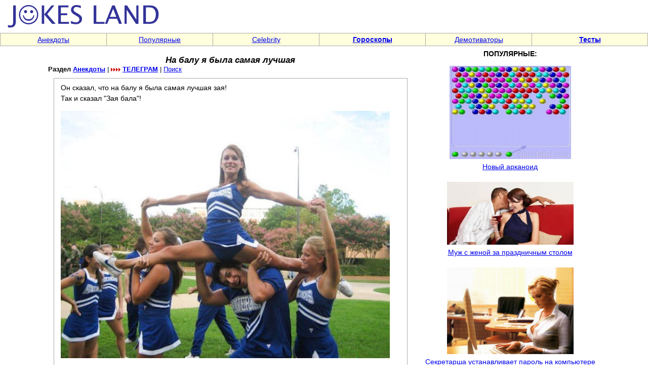

--- FILE ---
content_type: text/html; charset=windows-1251
request_url: https://jokesland.net.ru/byla-samaya-luchshaya.html
body_size: 3863
content:
<!DOCTYPE html>
<html>
<head>

<title>На балу я была самая лучшая - Анекдоты</title>
<META http-equiv="Pragma" content="no-cache">
<link rel="canonical" href="https://jokesland.net.ru/byla-samaya-luchshaya.html" />
<meta name="viewport"  content="width=device-width, initial-scale=minimum-scale, user-scalable=1">
<meta property="og:type"                 content="website">
<meta property="og:url"                  content="https://jokesland.net.ru/byla-samaya-luchshaya.html">
<meta property="og:site_name"            content="На балу я была самая лучшая - Jokesland - сайт хорошего настроения">
<meta property="og:image"                content="https://jokesland.net.ru/pcen/mechtayut_parni/6.jpg">
<meta property="og:image:width"          content="640">
<meta property="og:image:height"         content="480">
<meta property="og:title"                content="На балу я была самая лучшая - Анекдоты">
<meta property="og:description"          content="Он сказал, что на балу я была самая лучшая зая! Так и сказал Зая бала! ">
<meta name="keywords" content="юмор, смешные истории, анекдоты, советы, приколы, лайфхаки, советы, полезное">
<meta name="description" content="Он сказал, что на балу я была самая лучшая зая! Так и сказал Зая бала! ">
<link rel=stylesheet href="/img/st2.css" type="text/css">

<script src="/img/jquery.min.js"></script>
<!-- Yandex.RTB -->
<script>window.yaContextCb=window.yaContextCb||[]</script>
<script src="https://yandex.ru/ads/system/context.js" async></script>
</head>
<body topmargin=0 leftmargin=0 rightmargin=0 bgcolor=white><table width=100% border=0 cellspacing=0 cellpadding=0 height=60><tr><td width=70% align=left><a href=https://jokesland.net.ru/><img src=/img/mpic2.gif width=330 height=60 border=0 alt='На заглавную'></a></td><td width=30% align=right height=60></td></tr></table><table width=100% border=0 cellspacing=1 cellpadding=2 height=12 bgcolor=#AAAAAA><tr><td bgcolor=#FFFFDD width=12% align=center><a href=https://jokesland.net.ru/main/anekdot.html class=ast>Анекдоты</a></td><td bgcolor=#FFFFDD width=12% align=center><a href=/main/popular.html class=ast>Популярные</td><td bgcolor=#FFFFDD width=12% align=center><a href=https://jokesland.net.ru/main/celebrities.html class=ast>Celebrity</b></a></td><td bgcolor=#FFFFDD width=12% align=center><a href=https://jokesland.net.ru/main/horoscope.html class=ast><b>Гороскопы</b></a></td><td bgcolor=#FFFFDD width=12% align=center><a href=https://jokesland.net.ru/main/demotivators.html class=ast>Демотиваторы</b></a></td><td bgcolor=#FFFFDD width=13% align=center><a href=https://jokesland.net.ru/testy.html class=ast><b>Тесты</b></a></td></tr></table>
<table style="width:1100px;" border=0 cellspacing=3 cellpadding=2 align=center><tr><td valign=top><h1 align=center class="h1st">На балу я была самая лучшая</h1>

<p style='margin-top: -10px;margin-bottom: 10px; line-height:110%;'><font size=2 class="ast"><b>Раздел <a href=https://jokesland.net.ru/main/anekdot.html>Анекдоты</a></b> | <img src=/img/arrow.gif border=0> <a href="https://t.me/+IFhHOCD_18E3ZDMy"><b>ТЕЛЕГРАМ</b></a> | <a href=https://jokesland.net.ru/search.php>Поиск</a></font></p>
<table style="width:699px;" border=0 cellspacing=1 cellpadding=13 bgcolor=#AAAAAA align=center>
<tr><td class=txt bgcolor=#FFFFFF><p style='margin-top: -5px;'>Он сказал, что на балу я была самая лучшая зая!<br>Так и сказал "Зая бала"!</p><p><img src='https://jokesland.net.ru/pcen/mechtayut_parni/6.jpg' alt='На балу я была самая лучшая' border=0 width=650></p><!-- Yandex.RTB R-A-600924-7 -->
<div id="yandex_rtb_R-A-600924-7"></div>
<script>window.yaContextCb.push(()=>{
  Ya.Context.AdvManager.render({
    renderTo: 'yandex_rtb_R-A-600924-7',
    blockId: 'R-A-600924-7'
  })
})</script><p align=center><b>Понравился пост? Выбери любимую социальную сеть и поделись ссылкой:</b></p>
<div align=center><div class="share42init"></div>
<script type="text/javascript" src="/img/share42.js"></script></div><p align=center><b>Раздел <a href=https://jokesland.net.ru/main/anekdot.html>Анекдоты</a></b> | <a href=/send/byla-samaya-luchshaya.html>Отправить</a> | <a href='https://jokesland.net.ru/test/zapas.php'>Словарный запас</a> | Просмотров 1828 раз(а)</p></center></td></tr></table><center><table width=100% border=0>
<tr><td align=left><p><strong>Также рекомендуем посмотреть</strong>
<br><dir class="ast"><li><a href=https://jokesland.net.ru/podborka_devushek.html>Огромная подборка очаровательных девушек</B></a><li><a href=https://jokesland.net.ru/a-vy-znali.html>А вы знали, что бананы не чернеют?</a><br><li><a href=https://jokesland.net.ru/naibolee-chastye-dni-rozhdeniya.html>Таблица: наиболее частые дни рождения</a><br><li><a href=https://jokesland.net.ru/ugadayte-chto-eto-zaponki.html>Угадайте что это?... Запонки штоле?)))</a><br><li><a href=https://jokesland.net.ru/skazka-pro-mamu.html>Сказка про маму</a><br><li><a href=https://jokesland.net.ru/zhila-byla-mama.html>Жила была мама. Сказка</a><br><li><a href=https://jokesland.net.ru/afrikanskaya-skazka-pro-mamu.html>Африканская сказка про маму</a><br><li><a href=https://jokesland.net.ru/sluchay-na-sude.html>Случай на суде</a><br></dir></td></tr></table><td width=1 valign=top></td><td width=355 valign=top>
<center><strong>ПОПУЛЯРНЫЕ:</strong><br><p style="text-align: center;">

<a href=https://jokesland.net.ru/newarcan.html><img src=https://jokesland.net.ru/flash/narcan/nar.jpg width=240 border=0 alt='Новый арканоид'><br>Новый арканоид</a><br><br>

<a href=https://jokesland.net.ru/muzh-s-zhenoy-stolom.html><img width=250 src=https://jokesland.net.ru/img/2019/pair11.jpg width=550 border=0 alt='Муж с женой за праздничным столом'><br>Муж с женой за праздничным столом</a><br><br><a href=https://jokesland.net.ru/sekretarsha-ustanavlivaet.html><img width=250 src=https://jokesland.net.ru/img/2019/sekretar.jpg width=550 border=0 alt='Секретарша устанавливает пароль на компьютере нового начальника'><br>Секретарша устанавливает пароль на компьютере нового начальника</a><br><br><a href=https://jokesland.net.ru/vyhozhu-zamuzh.html><img width=250 src=https://jokesland.net.ru/pc/devushki_nout/20.jpg width=550 border=0 alt='Выхожу замуж, у меня теперь появиться любимый'><br>Выхожу замуж, у меня теперь появиться любимый</a><br><br><a href=https://jokesland.net.ru/pozhaluysta-vvedite-parol.html><img width=250 src=https://jokesland.net.ru/fotobum/fotobum_383/8.jpg width=550 border=0 alt='Пожалуйста, введите пароль'><br>Пожалуйста, введите пароль</a><br><br><a href=https://jokesland.net.ru/interesno87.html><img width=250 src=https://jokesland.net.ru/img/2019/smeh2.jpg width=550 border=0 alt='Подсудимый: Ваша честь, это не честно'><br>Подсудимый: Ваша честь, это не честно</a><br><br><p align=center><a href='https://jokesland.net.ru/opticalos.html'><img src='https://jokesland.net.ru/p/osel/m.jpg' width=250 border=0 alt='Оптическая иллюзия'></a><p><a href=https://jokesland.net.ru/main/toast.html>Тосты, пожелания, поздравления</a><p><p><p><b style="background-color:yellow">Поиск по сайту</b><script>
  (function() {
    var cx = 'partner-pub-5706345209461673:s1a0sf-43xx';
    var gcse = document.createElement('script');
    gcse.type = 'text/javascript';
    gcse.async = true;
    gcse.src = (document.location.protocol == 'https:' ? 'https:' : 'http:') +
        '//cse.google.com/cse.js?cx=' + cx;
    var s = document.getElementsByTagName('script')[0];
    s.parentNode.insertBefore(gcse, s);
  })();
</script>
<gcse:searchbox-only></gcse:searchbox-only></td></tr></table><table width=100% border=0 cellspacing=1 cellpadding=2 height=12 bgcolor=#AAAAAA><tr><td bgcolor=#FFFFDD width=19% align=center><a href=https://jokesland.net.ru/main/devushki.html class=ast>Красивые девушки</a></td><td bgcolor=#FFFFDD width=17% align=center><a href=https://jokesland.net.ru/main/fotobomby.html class=ast>Фотобомбы</a></td><td bgcolor=#FFFFDD width=20% align=center><a href=/main/relationships.html class=ast>Любовь, флирт</a></td><td bgcolor=#FFFFDD width=10% align=center><a href=https://jokesland.net.ru/rekunas.html class=ast>Реклама</a></td><td bgcolor=#FFFFDD width=19% align=center><a href=https://jokesland.net.ru/main/moda-style.html class=ast>Мода, стиль, красота</a></td><td bgcolor=#FFFFDD width=17% align=center><a href=https://jokesland.net.ru/main/cats.html class=ast>Кошки</a></td></tr></table><p style="text-align:center"><!-- Rating@Mail.ru counter -->
<script type="text/javascript">
var _tmr = window._tmr || (window._tmr = []);
_tmr.push({id: "650482", type: "pageView", start: (new Date()).getTime()});
(function (d, w, id) {
  if (d.getElementById(id)) return;
  var ts = d.createElement("script"); ts.type = "text/javascript"; ts.async = true; ts.id = id;
  ts.src = "https://top-fwz1.mail.ru/js/code.js";
  var f = function () {var s = d.getElementsByTagName("script")[0]; s.parentNode.insertBefore(ts, s);};
  if (w.opera == "[object Opera]") { d.addEventListener("DOMContentLoaded", f, false); } else { f(); }
})(document, window, "topmailru-code");
</script><noscript><div>
<img src="https://top-fwz1.mail.ru/counter?id=650482;js=na" style="border:0;position:absolute;left:-9999px;" />
</div></noscript>
<!-- //Rating@Mail.ru counter -->
<script>
  (function(i,s,o,g,r,a,m){i['GoogleAnalyticsObject']=r;i[r]=i[r]||function(){
  (i[r].q=i[r].q||[]).push(arguments)},i[r].l=1*new Date();a=s.createElement(o),
  m=s.getElementsByTagName(o)[0];a.async=1;a.src=g;m.parentNode.insertBefore(a,m)
  })(window,document,'script','//www.google-analytics.com/analytics.js','ga');
  ga('create', 'UA-4382552-1', 'auto');
  ga('send', 'pageview');
</script>
&nbsp;<!--LiveInternet counter--><a href="https://www.liveinternet.ru/click"
target="_blank"><img id="licntE7D1" width="88" height="31" style="border:0" 
title="LiveInternet: number of pageviews for 24 hours, of visitors for 24 hours and for today is shown"
src="[data-uri]"
alt=""/></a><script>(function(d,s){d.getElementById("licntE7D1").src=
"https://counter.yadro.ru/hit?t14.11;r"+escape(d.referrer)+
((typeof(s)=="undefined")?"":";s"+s.width+"*"+s.height+"*"+
(s.colorDepth?s.colorDepth:s.pixelDepth))+";u"+escape(d.URL)+
";h"+escape(d.title.substring(0,150))+";"+Math.random()})
(document,screen)</script><!--/LiveInternet--></p>
<!-- Page ID 20253. Powered by PHP site maker -->
</body></html>